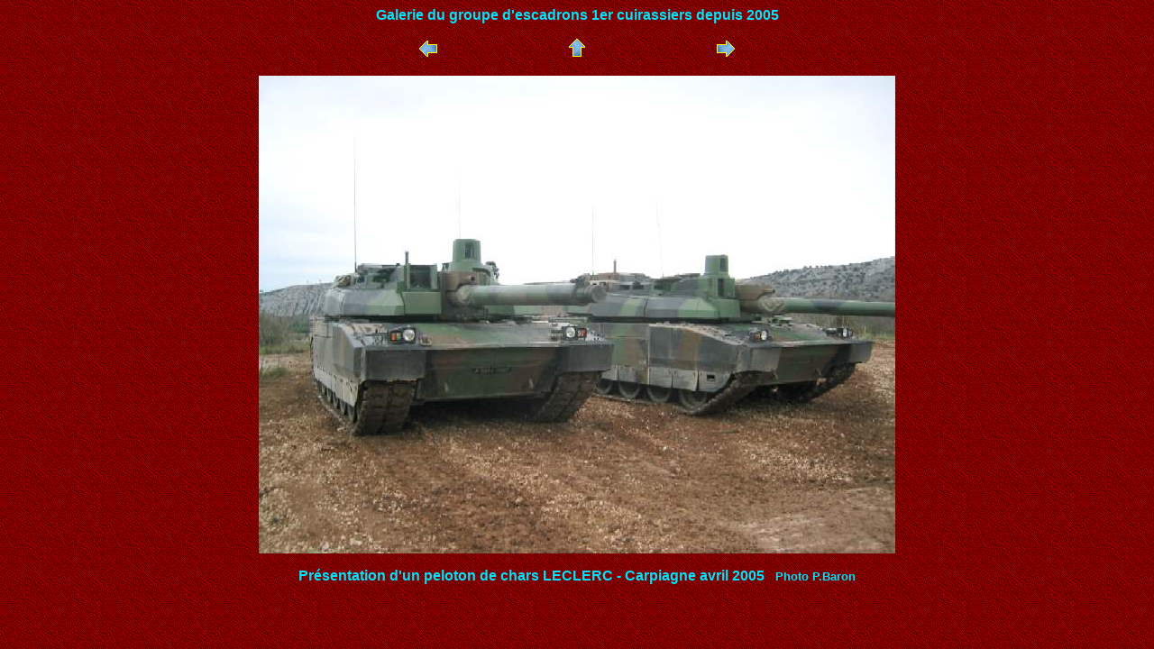

--- FILE ---
content_type: text/html
request_url: http://ami1rc.org/images/ge1/pages/g23_g0504c.htm
body_size: 1461
content:
<html>

<head>
<title>g23_g0504c</title>
<meta name="GENERATOR" content="Microsoft FrontPage 3.0">
<meta http-equiv="Content-Type" content="text/html; charset=iso-8859-1">
</head>

<body text="#00E3FA" link="#FAE2DB" vlink="#800080" alink="#FF0000" background="../../autobkgd.gif">

<p align="center"><font size="3" face="Arial"><b>Galerie du groupe d'escadrons 1er
cuirassiers depuis 2005</b></font></p>

<p align="center"><a href="g23_g0504b.htm"><img src="../../0gauch.gif" border="0" alt="Précédente" WIDTH="22" HEIGHT="20"></a>
&nbsp;&nbsp;&nbsp;&nbsp;&nbsp;&nbsp;&nbsp;&nbsp;&nbsp;&nbsp;&nbsp;&nbsp;&nbsp;&nbsp;&nbsp;&nbsp;&nbsp;&nbsp;&nbsp;&nbsp;&nbsp;&nbsp;&nbsp;&nbsp;&nbsp;&nbsp;&nbsp;&nbsp;&nbsp;&nbsp;&nbsp;&nbsp;&nbsp;&nbsp;
<a href="../../../galerie23.htm"><img src="../../0haut.gif" border="0" alt="Accueil" WIDTH="20" HEIGHT="22"></a>
&nbsp;&nbsp;&nbsp;&nbsp;&nbsp;&nbsp;&nbsp;&nbsp;&nbsp;&nbsp;&nbsp;&nbsp;&nbsp;&nbsp;&nbsp;&nbsp;&nbsp;&nbsp;&nbsp;&nbsp;&nbsp;&nbsp;&nbsp;&nbsp;&nbsp;&nbsp;&nbsp;&nbsp;&nbsp;&nbsp;&nbsp;&nbsp;&nbsp;&nbsp;
<a href="g23_g0504d.htm"><img src="../../0droit.gif" border="0" alt="Suivante" WIDTH="22" HEIGHT="20"></a></p>

<p align="center"><img src="../g0504c.jpg" alt="g0504c.jpg (38220 bytes)" WIDTH="706" HEIGHT="530"></p>

<p align="center"><strong><font face="Arial">Présentation d'un peloton de chars LECLERC -
Carpiagne avril 2005&nbsp;&nbsp; <small>Photo P.Baron</small></font></strong></p>
</body>
</html>
